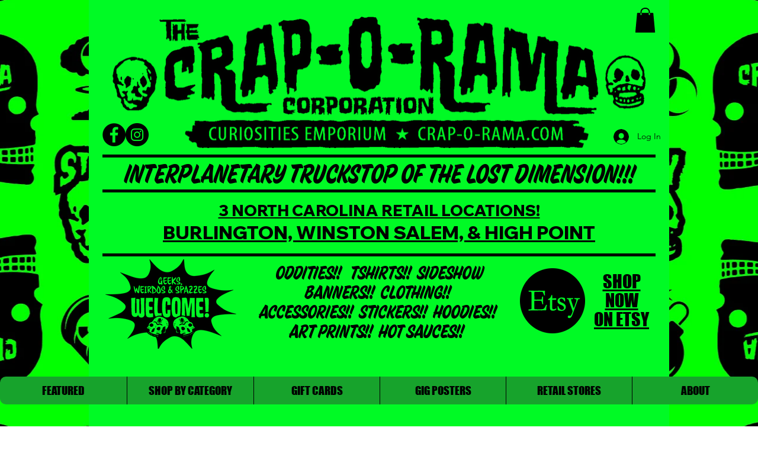

--- FILE ---
content_type: application/javascript
request_url: https://static.parastorage.com/services/wixstores-client-product-page/1.4028.0/client-viewer/LazyWUTComponents.chunk.min.js
body_size: 6088
content:
(("undefined"!=typeof self?self:this).webpackJsonp__wix_wixstores_client_product_page=("undefined"!=typeof self?self:this).webpackJsonp__wix_wixstores_client_product_page||[]).push([[6175],{41584:(e,o,t)=>{"use strict";t.r(o),t.d(o,{classes:()=>i,cssStates:()=>d,keyframes:()=>a,layers:()=>r,namespace:()=>n,st:()=>p,stVars:()=>s,style:()=>c,vars:()=>l});var n="oH6nE8g",i={root:"sb0DWD4",arrowIcon:"sSm8pA1",optionIcon:"syevLy2",childrenWrapper:"slIfz_k"},a={},r={},s={},l={"wix-color-1":"--wix-color-1","wix-color-5":"--wix-color-5","wst-system-error-color-rgb":"--wst-system-error-color-rgb","wix-ui-tpa-dropdown-suffix-padding-inline-end":"--wix-ui-tpa-dropdown-suffix-padding-inline-end",arrowIconSize:"--DropdownBase155052927-arrowIconSize"},d=t.stc.bind(null,n),c=t.sts.bind(null,n),p=c},394:(e,o,t)=>{"use strict";t.r(o),t.d(o,{classes:()=>i,cssStates:()=>d,keyframes:()=>a,layers:()=>r,namespace:()=>n,st:()=>p,stVars:()=>s,style:()=>c,vars:()=>l});var n="ofLGKD3",i={root:"s__0nK9tu",wrapper:"si11IMJ",optionIcon:"sCql0jw",suffixContainer:"sC5Chol",arrowIcon:"sRrQr0a",loader:"sCZY2TF",errorIcon:"sx5d1Mn",errorIconWrapper:"saHEWt5"},a={},r={},s={},l={"wix-color-29":"--wix-color-29","wix-color-1":"--wix-color-1","wix-color-4":"--wix-color-4","wix-color-5":"--wix-color-5","wst-system-disabled-color-rgb":"--wst-system-disabled-color-rgb","wst-system-error-color-rgb":"--wst-system-error-color-rgb","wst-paragraph-2-color-rgb":"--wst-paragraph-2-color-rgb","wix-ui-tpa-dropdown-main-button-text-color":"--wix-ui-tpa-dropdown-main-button-text-color","wix-ui-tpa-dropdown-hover-text-color":"--wix-ui-tpa-dropdown-hover-text-color","wix-ui-tpa-dropdown-main-text-font":"--wix-ui-tpa-dropdown-main-text-font","wix-ui-tpa-dropdown-readonly-button-text-font":"--wix-ui-tpa-dropdown-readonly-button-text-font","wix-ui-tpa-dropdown-main-border-radius":"--wix-ui-tpa-dropdown-main-border-radius","wix-ui-tpa-dropdown-hover-border-radius":"--wix-ui-tpa-dropdown-hover-border-radius","wix-ui-tpa-dropdown-readonly-button-border-radius":"--wix-ui-tpa-dropdown-readonly-button-border-radius","wix-ui-tpa-dropdown-main-button-border-color":"--wix-ui-tpa-dropdown-main-button-border-color","wix-ui-tpa-dropdown-hover-border-color":"--wix-ui-tpa-dropdown-hover-border-color","wix-ui-tpa-dropdown-main-border-width":"--wix-ui-tpa-dropdown-main-border-width","wix-ui-tpa-dropdown-hover-border-width":"--wix-ui-tpa-dropdown-hover-border-width","wix-ui-tpa-dropdown-hover-background-color":"--wix-ui-tpa-dropdown-hover-background-color","wix-ui-tpa-dropdown-hover-background-opacity":"--wix-ui-tpa-dropdown-hover-background-opacity","wix-ui-tpa-dropdown-readonly-button-border-color":"--wix-ui-tpa-dropdown-readonly-button-border-color","wix-ui-tpa-dropdown-native-select-main-button-text-disabled-color":"--wix-ui-tpa-dropdown-native-select-main-button-text-disabled-color","wix-ui-tpa-dropdown-native-select-main-background-color":"--wix-ui-tpa-dropdown-native-select-main-background-color","wix-ui-tpa-dropdown-native-select-main-placeholder-color":"--wix-ui-tpa-dropdown-native-select-main-placeholder-color","wix-ui-tpa-dropdown-native-select-main-placeholder-opacity":"--wix-ui-tpa-dropdown-native-select-main-placeholder-opacity","wix-ui-tpa-dropdown-native-select-readonly-button-background-color":"--wix-ui-tpa-dropdown-native-select-readonly-button-background-color","wix-ui-tpa-dropdown-native-select-readonly-button-border-width":"--wix-ui-tpa-dropdown-native-select-readonly-button-border-width","wix-ui-tpa-dropdown-native-select-readonly-button-text-color":"--wix-ui-tpa-dropdown-native-select-readonly-button-text-color","wix-ui-tpa-dropdown-native-select-readonly-button-icon-color":"--wix-ui-tpa-dropdown-native-select-readonly-button-icon-color","wix-ui-tpa-dropdown-native-select-readonly-button-icon-size":"--wix-ui-tpa-dropdown-native-select-readonly-button-icon-size","wix-ui-tpa-dropdown-native-select-readonly-placeholder-color":"--wix-ui-tpa-dropdown-native-select-readonly-placeholder-color",arrowIconSize:"--DropdownNativeSelect3626643124-arrowIconSize"},d=t.stc.bind(null,n),c=t.sts.bind(null,n),p=c},90892:(e,o,t)=>{"use strict";t.r(o),t.d(o,{classes:()=>i,cssStates:()=>d,keyframes:()=>a,layers:()=>r,namespace:()=>n,st:()=>p,stVars:()=>s,style:()=>c,vars:()=>l});var n="ouQUutE",i={root:"sARjEC4",insetFocusRing:"s__66bxZK",contentWrapper:"sNbVXro",title:"saElp8C",subtitle:"sGxrxBE",suffix:"sJY1eYP",icon:"swcrKHO"},a={},r={},s={},l={"wix-color-29":"--wix-color-29","wix-color-5":"--wix-color-5","wix-color-4":"--wix-color-4","wix-ui-tpa-dropdown-option-main-title-text-color":"--wix-ui-tpa-dropdown-option-main-title-text-color","wix-ui-tpa-dropdown-option-main-title-text-font":"--wix-ui-tpa-dropdown-option-main-title-text-font","wix-ui-tpa-dropdown-option-main-item-text-disabled-color":"--wix-ui-tpa-dropdown-option-main-item-text-disabled-color","wix-ui-tpa-dropdown-option-padding-inline-start":"--wix-ui-tpa-dropdown-option-padding-inline-start","wix-ui-tpa-dropdown-option-vertical-padding":"--wix-ui-tpa-dropdown-option-vertical-padding","wix-ui-tpa-dropdown-option-title-padding-inline-start":"--wix-ui-tpa-dropdown-option-title-padding-inline-start","wix-ui-tpa-dropdown-option-title-padding-inline-end":"--wix-ui-tpa-dropdown-option-title-padding-inline-end"},d=t.stc.bind(null,n),c=t.sts.bind(null,n),p=c},49358:(e,o,t)=>{"use strict";t.r(o),t.d(o,{classes:()=>i,cssStates:()=>d,keyframes:()=>a,layers:()=>r,namespace:()=>n,st:()=>p,stVars:()=>s,style:()=>c,vars:()=>l});var n="olZdEbW",i={root:"s__3ak0h3"},a={},r={},s={dividerHeight:"1px",dividerBackgroundColor:"black",dividerOpacity:"initial",dividerMarginTop:"initial",dividerMarginBottom:"initial"},l={},d=t.stc.bind(null,n),c=t.sts.bind(null,n),p=c},42292:(e,o,t)=>{"use strict";t.r(o),t.d(o,{classes:()=>i,cssStates:()=>d,keyframes:()=>a,layers:()=>r,namespace:()=>n,st:()=>p,stVars:()=>s,style:()=>c,vars:()=>l});var n="oldQr0U",i={root:"s__4vPbJF",dropdownContent:"s__8dJ8Y9"},a={},r={},s={},l={},d=t.stc.bind(null,n),c=t.sts.bind(null,n),p=c},22598:(e,o,t)=>{"use strict";t.r(o),t.d(o,{classes:()=>i,cssStates:()=>d,keyframes:()=>a,layers:()=>r,namespace:()=>n,st:()=>p,stVars:()=>s,style:()=>c,vars:()=>l});var n="oV2ZKxw",i={root:"sp2khlb",optionsContainer:"s_DLRVB",dropdownOption:"sg7BpUN"},a={},r={},s={},l={},d=t.stc.bind(null,n),c=t.sts.bind(null,n),p=c},62078:(e,o,t)=>{"use strict";t.r(o),t.d(o,{classes:()=>i,cssStates:()=>d,keyframes:()=>a,layers:()=>r,namespace:()=>n,st:()=>p,stVars:()=>s,style:()=>c,vars:()=>l});var n="oGiJrml",i={root:"sdM5Nhe",highlight:"s_SRR02",nonHighlight:"sEC7Ryw"},a={},r={},s={hoverBackgroundColor:"lightgrey",selectedBackgroundColor:"grey",selectedHoverBackgroundColor:"dimgrey",disabledBackgroundColor:"white"},l={},d=t.stc.bind(null,n),c=t.sts.bind(null,n),p=c},62869:(e,o,t)=>{e.exports=t(16252).compact},82053:(e,o,t)=>{"use strict";t.r(o),t.d(o,{Dropdown:()=>Te});var n=t(60751),i=t.n(n),a=t(21461),r="oIKYMtL",s="see_2HJ",l="sbBCDQz",d="sTdzABw",c="s__24A4DZ",p="sIompXk",u="sJ4IR1Z",h="siTmdbA",w="s__01NLUM",b="sQ2hTHo",m="sJo9iYg",v=t.sts.bind(null,r);var x=t(99528);const f="dropdown-label",g="dropdown-label-asterisk",y="core-dropdown",k="dropdown-base",C="native-select",E="dropdown-base-text",I="placeholder-option",O="dropdown-error-tooltip",D="dropdown-option",N="dropdown-option-icon",S="dropdown-option-suffix",M="dropdown-loader",R="data-error";var H=t(42292),_=t(29798),T=t(22598),A=t(62078);new Array(6).fill(null).map((e,o)=>4===o?{divider:!0}:{id:`${o}`,value:`Input Text ${o+1}`,isSelectable:o<3}).map((e,o)=>({...e,subtitle:0===o?"The longest subtitle has 2 lines. Lorem Ipsum is simply dummy text of the printing and typesetting industry. Lorem Ipsum has been the industry's standard dummy text ever since the 1500s, when an unknown printer took a galley of type and scrambled it to make a type specimen book.":`Subtitle Text ${o}`})),new Array(6).fill(null).map((e,o)=>({id:`${o}`,value:`0${o+1}`,isSelectable:!0}));const L=e=>e.map(e=>e.unavailable?{...e,isSelectable:void 0===e.isSelectable||e.isSelectable}:e),B=e=>`${e}-text`,V=(e,o)=>`${e}_option-${o}`,F=e=>{const{id:o,option:t,isSelected:i,isHovered:a,onClickHandler:r,onMouseEnterHandler:s,onMouseLeaveHandler:l,dataHook:d,unavailable:c}=e,{isDisabled:p,isSelectable:u,value:h,role:w}=t,b=!p&&a,m=!p&&i,v=!u||p||c,x={role:w,"aria-disabled":v,disabled:v,...u&&"option"===w?{"aria-selected":m}:{}};return n.createElement("div",{id:o,tabIndex:-1,className:(0,A.st)(A.classes.root,{disabled:p,selectable:u,hovered:b,selected:m},e.className),"aria-labelledby":o&&B(o),"data-hook":d,...x,onClick:r,title:h,onMouseEnter:s,onMouseLeave:l,"aria-hidden":t["aria-hidden"]},t.render(h))};F.displayName="CoreDropdownOption";const P="dropdown-content",K="dropdown-content-options-container",$="dropdown-content-option";class W extends n.PureComponent{constructor(e){super(e),this.optionsContainerRef=null,this.mouseCoords={screenX:-1,screenY:-1},this.state={hoveredIndex:-1},this.onMouseMove=this.onMouseMove.bind(this),this.onMouseDown=this.onMouseDown.bind(this),this.onOptionHover=this.onOptionHover.bind(this)}componentDidMount(){if(this.props.selectedId||0===this.props.selectedId){const e=this.props.options.findIndex(e=>e.id===this.props.selectedId);if(e>-1){const o=this.optionsContainerRef.childNodes[e],t=this.optionsContainerRef.getBoundingClientRect();o.getBoundingClientRect().bottom>t.bottom&&(this.optionsContainerRef.scrollTop=Math.min(o.offsetTop+o.clientHeight/2-this.optionsContainerRef.offsetHeight/2,this.optionsContainerRef.scrollHeight)),this.setHoveredIndex(e)}}}setHoveredIndex(e){this.state.hoveredIndex!==e&&this.setState({hoveredIndex:e},this.onOptionHover)}onOptionHover(){this.props.onOptionHover&&this.props.onOptionHover(this.getSelectedOption())}isValidOptionForSelection(e){return e.isSelectable&&!e.isDisabled}scrollHoveredIntoView(e){const o=this.optionsContainerRef.childNodes[e],t=o.offsetHeight,n=o.offsetTop-1,{scrollTop:i,clientHeight:a}=this.optionsContainerRef;i<=n&&i+a>n+t||(this.optionsContainerRef.scrollTop<n?this.optionsContainerRef.scrollTop=t+n-a:this.optionsContainerRef.scrollTop=n)}hoverNextItem(e){const{options:o}=this.props;if(!o.find(this.isValidOptionForSelection))return;let{hoveredIndex:t}=this.state;for(;t+=e,t===o.length?t=0:t<0&&(t=o.length-1),!this.isValidOptionForSelection(o[t]););this.setHoveredIndex(t),this.scrollHoveredIntoView(t)}getOptionDOMid(e){const o=this.props.id;return o?`${o}_option-${e.id}`:null}getSelectedOption(){const{options:e}=this.props,{hoveredIndex:o}=this.state;return o>=0&&o<e.length?{...e[o],_DOMid:this.getOptionDOMid(e[o])}:null}onMouseMove(e){this.mouseCoords.screenX=e.screenX,this.mouseCoords.screenY=e.screenY}onMouseDown(e){const{onMouseDown:o}=this.props;o&&o(e)}onMouseEnter(e,o){this.mouseCoords.screenX===e.screenX&&this.mouseCoords.screenY===e.screenY||this.setHoveredIndex(o)}render(){const{fixedHeader:e,fixedFooter:o,options:t,selectedId:i,onOptionClick:a,id:r,className:s,role:l,activeDescendant:d}=this.props,{hoveredIndex:c}=this.state;return n.createElement("div",{className:(0,T.st)(T.classes.root,s),"data-hook":P,onMouseMove:this.onMouseMove,onMouseDown:this.onMouseDown},e,n.createElement("div",{role:l,className:T.classes.optionsContainer,id:r,ref:e=>this.optionsContainerRef=e,tabIndex:-1,"data-hook":K,...d?{"aria-activedescendant":d}:{}},(t||[]).map((e,o)=>n.createElement(F,{className:T.classes.dropdownOption,dataHook:$,key:e.id,id:this.getOptionDOMid(e),option:e,unavailable:e.unavailable,isHovered:c===o,isSelected:i===e.id,onClickHandler:this.isValidOptionForSelection(e)?()=>a(e):void 0,onMouseEnterHandler:this.isValidOptionForSelection(e)?e=>this.onMouseEnter(e,o):void 0,onMouseLeaveHandler:()=>{this.setHoveredIndex(-1)}}))),o)}}W.displayName="CoreDropdownContent";var J=t(216);class Y extends n.PureComponent{constructor(e){super(e),this.close=this.close.bind(this),this.handleClickOutside=this.handleClickOutside.bind(this),this.onPopoverClick=this.onPopoverClick.bind(this),this.onOptionClick=this.onOptionClick.bind(this)}handleClickOutside(){this.close()}_onExpandedChange(e){this.props.onExpandedChange&&this.props.onExpandedChange(e)}open(){this.props.setIsOpen(!0),this._onExpandedChange(!0)}onPopoverClick(){this.props.isOpen?this.close():this.open()}close(){this.props.isOpen&&(this.props.setIsOpen(!1),this._onExpandedChange(!1))}onOptionClick(e){const{onSelect:o}=this.props;e&&(o(e),this.close())}render(){const{options:e,children:o,disabled:t,forceContentElementVisibility:i,style:a,id:r,readOnly:s,role:l,className:d,popoverProps:c,contentProps:p,isOpen:u,selectedId:h}=this.props,w=Boolean(e&&e.length||p.fixedHeader||p.fixedFooter),b=i||u&&!t&&!s&&w;return n.createElement(_.h,{className:(0,H.st)(H.classes.root,{"content-visible":b},d),onClickOutside:this.handleClickOutside,onKeyDown:t||s?void 0:this.props.onKeyDown,onClick:t||s?void 0:()=>this.onPopoverClick(),shown:b,style:a,id:r,role:l,...c,...(0,J.r)(this.props)},n.createElement(_.h.Element,null,o),n.createElement(_.h.Content,null,n.createElement(W,{className:H.classes.dropdownContent,options:e,selectedId:h,onOptionClick:this.onOptionClick,onOptionHover:this.props.onOptionHover,...p})))}}Y.displayName="CoreDropdown";const z=Y;var q=t(55530),U=t.n(q),X=t(6206),Z=t(17038),Q=t(41584),j=t(62311),G=t(40743);const ee=n.forwardRef((e,o)=>{const{selectedOption:t,placeholder:i,error:a,disabled:r,upgrade:s,className:l,isExpanded:d,id:c,"aria-label":p,"aria-labelledby":u,"aria-activedescendant":h,"aria-describedby":w,"aria-required":b,"aria-controls":m,rtl:v,isLoading:x,"loading-aria-label":f}=e,g=!t||!t.value;return n.createElement(Z.$,{upgrade:s,fullWidth:!0,className:(0,Q.st)(Q.classes.root,{error:a,placeholder:g,upgrade:s,rtl:v},l),"data-hook":k,"data-dropdown-base-error":a,disabled:r,"aria-activedescendant":h,"aria-expanded":d,id:c,ref:o,"aria-label":p,"aria-labelledby":u,"aria-describedby":w,"aria-required":b,"aria-invalid":a,role:"combobox","aria-controls":m,prefixIcon:t&&t.icon?n.createElement("div",{className:Q.classes.optionIcon},t.icon):null,suffixIcon:n.createElement(n.Fragment,null,x?n.createElement(j.y,{className:Q.classes.loader,"data-hook":M,type:G.t.slim,"aria-label":f}):n.createElement(X.A,{className:Q.classes.arrowIcon}))},n.createElement("div",{className:Q.classes.childrenWrapper,"data-hook":E},t&&t.value||i))});var oe=t(49358);const te=e=>{const{children:o,vertical:t}=e,i=!!o;return n.createElement("div",{className:(0,oe.st)(oe.classes.root,{vertical:t&&!i,customDivider:i},e.className),"data-hook":e["data-hook"]},o)};te.displayName="CoreDivider";var ne=t(56340),ie=t.n(ne),ae=t(62869),re=t.n(ae);const se=(e=null)=>({id:e&&(e.id||0===e.id)?e.id:ie()("Option"),isDisabled:!1,isSelectable:!0,unavailable:!1,value:null,render:e=>e,role:"option",...e}),le=e=>e%2==0,de=e=>e%2==1,ce=(e,o)=>{const t=(e=>new RegExp(`(${e.replace(/ /g,"|")})`,"gi"))(o.trim().replace(/[-\/\\^$*+?.()|[\]{}]/g,"\\$&"));const i=e.value.split(t),a=""===i[0]?le:de,r=re()(i).map((e,o)=>a(o)?n.createElement("mark",{className:A.classes.highlight,key:o},e):n.createElement("span",{className:A.classes.nonHighlight,key:o},e));return se({id:e.id,isDisabled:e.isDisabled,isSelectable:e.isSelectable,value:e.value,render:()=>e.render(r)})},pe={create:se,createDivider:({className:e,value:o}={})=>se({id:ie()("Divider"),isDisabled:!1,isSelectable:!1,"aria-hidden":!0,render:o?()=>n.createElement(te,{className:e},o):()=>n.createElement(te,{className:e})}),createHighlighted:(e,o)=>e.value&&o?ce(e,o):e};var ue,he,we,be=t(63355),me=t(64759),ve=t(90892);!function(e){e.center="center"}(ue||(ue={})),function(e){e.Line="line",e.Box="box"}(he||(he={})),function(e){e.ellipsis="ellipsis",e.wrap="wrap"}(we||(we={}));const xe=e=>{const{value:o,id:t,isSelectable:i,subtitle:a,icon:r,suffix:s,isSectionTitle:l,className:d,unavailable:c,indentIcon:p,textOverflow:u=we.ellipsis,descendantId:h,isFocused:w}=e,b=n.useRef(null);return n.useEffect(()=>{w&&b.current&&b.current.scrollIntoView?.({block:"nearest"})},[w]),n.createElement("div",{"data-hook":D,key:t,ref:b,className:(0,ve.st)(ve.classes.root,{withIcon:!!r,sectionTitle:l,selectable:i,unavailable:!!c,indentIcon:!!p,textOverflow:u,isFocused:w},d)},r&&n.createElement("div",{"data-hook":N,className:ve.classes.icon},r),n.createElement("div",{className:ve.classes.contentWrapper},n.createElement(be.E,{className:ve.classes.title,typography:me.p.runningText,id:h&&B(h),"aria-disabled":!(i&&!c)},o),a&&n.createElement(be.E,{className:ve.classes.subtitle,typography:me.p.runningText},a)),s&&n.createElement("div",{"data-hook":S,className:ve.classes.suffix},s))};var fe=t(394);class ge extends n.Component{onSelect(e){const{selectedOption:o}=this.props,t=e.target.value;if((o&&o.id)===t)return;const n=this.props.options.find(({id:e})=>e===t);this.props.onSelect(n)}renderOptions(e){const{placeholder:o,options:t}=this.props;return n.createElement(n.Fragment,null,e&&n.createElement("option",{"data-hook":I,value:"",disabled:!0,hidden:!t.length},o),t.map((e,o)=>e.divider?null:n.createElement("option",{key:o,value:e.id,disabled:!e.isSelectable},e.value)))}renderOptionIcon(){return n.createElement("div",{className:fe.classes.optionIcon},this.props.selectedOption.icon)}getDataAttributes(){const{error:e}=this.props;return{[R]:e}}render(){const{disabled:e,readOnly:o,selectedOption:t,error:i,errorMessage:a,"aria-label":r,"aria-labelledby":s,"aria-required":l,id:d,className:c,name:p,errorComponent:u,newErrorMessage:h,isLoading:w,"loading-aria-label":b}=this.props,{rtl:m}=this.context,v=!t||!t.value,x=t&&!!t.icon,f=(0,fe.st)(fe.classes.root,{error:i,disabled:e,readOnly:o,placeholder:v,icon:x,rtl:m,fullWidth:!0},c);return n.createElement("div",{className:fe.classes.wrapper,onClick:e=>o&&e.preventDefault(),onMouseDown:e=>o&&e.preventDefault(),onKeyDown:e=>o&&e.preventDefault()},n.createElement("select",{...this.getDataAttributes(),defaultValue:"",...t&&{value:t.id},id:d,onChange:e=>!o&&this.onSelect(e),"data-hook":C,ref:this.props.innerRef,"aria-label":r,"aria-labelledby":s,"aria-required":l,disabled:e,name:p,"aria-readonly":o,className:f},this.renderOptions(v)),x?this.renderOptionIcon():null,i&&a&&!h&&u,n.createElement("div",{className:fe.classes.suffixContainer},w?n.createElement(j.y,{className:fe.classes.loader,"data-hook":M,type:G.t.slim,"aria-label":b}):n.createElement(X.A,{className:fe.classes.arrowIcon})))}}ge.contextType=x.rs;const ye=n.forwardRef((e,o)=>n.createElement(ge,{...e,innerRef:o}));var ke=t(18061),Ce=t(88787),Ee=t(14507),Ie=t(46973),Oe=t(68403),De=t(93885),Ne=t(96616),Se=t(99438),Me=t(44217),Re=t.n(Me);const He=(e,o)=>e.filter(e=>e.value?.toLocaleLowerCase().startsWith(o.toLocaleLowerCase())),_e=({options:e,onSelect:o,isOpen:t,setIsOpen:a,focusedOptionId:r,setFocusedOptionId:s})=>{const[l,d]=i().useState(""),c=i().useCallback(Re()(()=>d(""),500),[d]);(0,n.useEffect)(()=>()=>{c.cancel()},[]);const p=i().useMemo(()=>He(e,l),[e,l]),u=e=>{void 0!==e&&s(e)},h=e=>{a(!0),e.preventDefault()},w=()=>{u(e[0].id)},b=()=>{u(e[e.length-1].id)},m=()=>r?e.findIndex(e=>e.id===r):-1,v=()=>{r&&(o=>{const t=e.find(e=>e.id===o);return t?.isSelectable&&!t.isDisabled})(r)&&o(r)},x=o=>{switch(o.key){case Se.Rk.Enter:case Se.Rk.Spacebar:v(),o.preventDefault();break;case Se.Rk.Tab:v();break;case Se.Rk.Escape:t=o,a(!1),t.preventDefault();break;case Se.Rk.ArrowDown:o.preventDefault(),(()=>{for(let o=m()+1;o<e.length;o++){const t=e[o];if(!t.divider){u(t.id);break}}})();break;case Se.Rk.ArrowUp:o.preventDefault(),o.altKey?(v(),a(!1)):(()=>{const o=m();for(let t=(-1===o?e.length:o)-1;t>=0;t--){const o=e[t];if(!o.divider){u(o.id);break}}})();break;case Se.Rk.Home:o.preventDefault(),w();break;case Se.Rk.End:o.preventDefault(),b();break;case Se.Rk.PageUp:o.preventDefault(),(()=>{const o=m(),t=Math.max(o-10,0);u(e[t].id)})();break;case Se.Rk.PageDown:o.preventDefault(),(()=>{const o=m(),t=Math.min(o+10,e.length-1);u(e[t].id)})()}var t};return{handleKeydown:o=>{const{key:n}=o;if((0,Se.Ju)(n)&&n!==Se.Rk.Spacebar)return t||h(o),void(o=>{if(o===l){const e=(p.findIndex(e=>e.id===r)+1)%p.length,o=p[e];u(o.id),c.cancel()}else{const t=(l+o).toLocaleLowerCase(),n=He(e,t);n.length>0&&u(n[0].id),d(t),c()}})(n);t?x(o):(e=>{switch(e.key){case Se.Rk.ArrowUp:r||w(),h(e);break;case Se.Rk.ArrowDown:case Se.Rk.Enter:case Se.Rk.Spacebar:h(e);break;case Se.Rk.Home:w(),h(e);break;case Se.Rk.End:b(),h(e);break;default:;}})(o)}}},Te=n.forwardRef((e,o)=>{const{label:t,alignment:i="bottom",className:r,theme:k=he.Box,newErrorMessage:C,error:E,lang:I,errorAppearance:D,errorMessage:N,outerBorder:S=!1,options:M=[],initialSelectedId:R,selectedId:H,readOnly:_,upgrade:T,dropdownId:A,optionsContainerId:B,mobileNativeSelect:F,"aria-required":P,showAsterisk:K,onExpandedChange:$}=e,W=n.useRef(),J=n.useRef(),Y=n.useRef(),{mobile:q,rtl:X}=(0,x.w_)(),[Z,Q]=n.useState(!1),[j,G]=n.useState(!1),[oe,te]=n.useState(!1),[ne,ie]=n.useState(H?M.find(e=>e.id===H)?.id||null:M.find(e=>e.id===R)?.id||null),[ae,re]=n.useState(null),se=n.useMemo(()=>M.find(e=>e.id===ne),[M,ne]),le=n.useMemo(()=>(0,Oe.A)("error-message"),[]),de=n.useMemo(()=>(0,Oe.A)("label-for-id_"),[]),ce=n.useMemo(()=>B??(0,Oe.A)("dropdown-options-container_"),[B]);n.useEffect(()=>{(0,De.LV)("Button")},[]),n.useEffect(()=>{T||((0,De.T5)("Dropdown","The current `Dropdown` component API will be deprecated in a future version. Please use the `upgrade` prop in order to use the new API."),(0,De.oA)("Button"))},[T]),n.useEffect(()=>{H&&ie(M.find(e=>e.id===H)?.id||null)},[H,M]),n.useImperativeHandle(o,()=>({focus(e){J?.current&&!F&&J.current.focus(e),Y?.current&&F&&Y.current.focus(e)}}),[]);const ue=o=>{if(o!==ne){ie(o),te(!1);const t=M.find(e=>e.id===o);t&&e.onChange?.(t),J.current&&!F&&J.current.focus()}},{handleKeydown:we}=_e({options:M.filter(e=>!e.divider),onSelect:ue,isOpen:oe,setIsOpen:te,focusedOptionId:ae,setFocusedOptionId:re}),be=e=>{G(e)},me=e=>{be(!j),e.stopPropagation()},ve=e=>{"Enter"!==e.key&&" "!==e.key||e.stopPropagation()},fe=()=>{Q(!0)},ge=()=>{const{errorTooltipPlacement:o}=e;return n.createElement(Ce.F,{"data-hook":O,className:u,message:N,icon:n.createElement(Ee.A,{className:h}),tooltipId:le,tooltipSkin:Ie.j.Error,showTooltip:j,onClick:me,onMouseDown:fe,onKeyDown:ve,tooltipProps:{placement:o}})},Se=L(M).map(e=>e.divider?pe.createDivider({className:m}):pe.create({...e,role:"option",render:()=>n.createElement(xe,{unavailable:e.unavailable,className:c,...e,descendantId:V(ce,e.id),isFocused:ae===e.id})})),Me=C?a.B:n.Fragment,Re=P&&K,He={alignment:i,mobile:q,theme:k,rtl:X,newErrorMessage:C,error:E,outerBorder:S,readOnly:_};return n.createElement(Me,{...C&&{visible:E&&!!N,message:N,errorAppearance:D,messageId:le,className:v(s,He,r),"data-mobile":q,lang:I,"data-hook":e["data-hook"]}},n.createElement("div",{...!C&&{className:v(s,He,r),"data-mobile":q,"data-hook":e["data-hook"],lang:I},ref:W,onFocus:()=>{Z||be(!0),Q(!0)},onBlur:e=>{W.current&&!W.current.contains(e.relatedTarget)&&(Q(!1),G(!1))}},t&&n.createElement("label",{"data-hook":f,htmlFor:de,className:l},t,Re&&n.createElement(Ne.n,{dataHook:g})),F&&q?(()=>{const{placeholder:o,disabled:t,"aria-label":i,"aria-labelledby":a,name:r,isLoading:s=!1,"loading-aria-label":l}=e;return n.createElement(ye,{readOnly:_,"aria-label":i,"aria-labelledby":a,"aria-required":P,disabled:t,className:p,error:E,name:r,ref:Y,errorMessage:N,options:L(M),onSelect:e=>ue(e.id),placeholder:o,selectedOption:se,errorComponent:ge(),newErrorMessage:C,isLoading:s,"loading-aria-label":l})})():(()=>{const{placeholder:o="",disabled:t,forceContentElementVisibility:a,placement:l="bottom","aria-label":c,"aria-labelledby":p,flip:u,fixed:h,appendTo:m,optionsContainerZIndex:x,optionsContainerClass:f,"aria-describedby":g,dynamicWidth:I,isLoading:O=!1,"loading-aria-label":D}=e,S=!m||"parent"===m,M=(0,ke.g)([g,N?le:""]),R=ae&&V(ce,ae);return n.createElement(z,{className:v(s,{rtl:X,alignment:i,isMobile:q,theme:k,readOnly:_},U()(w,f,{[r]:!S})),isOpen:oe,setIsOpen:te,popoverProps:{contentClassName:b,placement:l,flip:u,fixed:h,appendTo:m,dynamicWidth:I||!S,zIndex:x},contentProps:{role:"listbox",id:ce},"data-hook":y,"data-mobile":q,options:Se,readOnly:_,onSelect:e=>{e&&ue(String(e.id))},selectedId:ne,forceContentElementVisibility:a,onKeyDown:we,onExpandedChange:$},n.createElement(ee,{className:d,selectedOption:se,placeholder:o,disabled:t,readOnly:_,error:E,upgrade:T,ref:J,rtl:X,id:A??de,"aria-activedescendant":oe?R:void 0,"aria-label":c,"aria-labelledby":p,"aria-required":P,isExpanded:oe,"aria-describedby":M,isLoading:O,"loading-aria-label":D,"aria-controls":ce}),E&&N&&!C&&ge())})()))})}}]);
//# sourceMappingURL=LazyWUTComponents.chunk.min.js.map